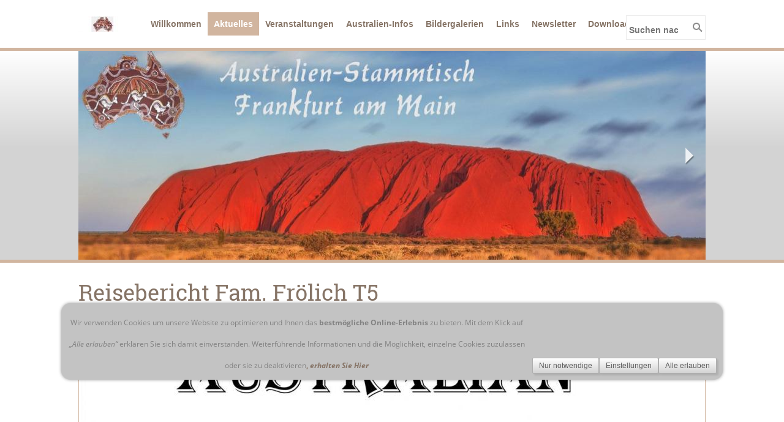

--- FILE ---
content_type: text/html; charset=utf-8
request_url: https://www.australien-stammtisch.de/content/aktuelles/australien-roadtrip-fam_-froelich-unterwegs/reisebericht-fam_-froelich-t5/
body_size: 4472
content:
<!DOCTYPE html>

<html>
	<head>
		<meta charset="UTF-8">
		<title>Reisebericht Fam. Frölich T5</title>
		<link rel="canonical" href="https://www.australien-stammtisch.de/content/aktuelles/australien-roadtrip-fam_-froelich-unterwegs/reisebericht-fam_-froelich-t5/">
		<meta name="generator" content="SIQUANDO Pro (#1327-1722)">
		<meta name="author" content="Dieter Wolff">
		<meta name="description" content="Webseite des Australien-Stammtisch Frankfurt am Main">
		<meta name="keywords" content="Australien, Stammtisch, OZ, Down Under, Perth, Melbourne, Darwin, Sydney, NSW, South Australia, Qeensland, Victoria, WA, NT, Tasmanien, Alice Springs, Outback, Wüste, Frankfurt, Rhein-Main, Australien-Stammtisch, Australieninteressierte, Australien Infos, Reisen, Australien Urlaub, Auswandern, Kangaruh, kangaroo, Koala, Crocs, Krokodiile, Sandpiste, Truck, Reisen in Australien, Reisen ins Outback">
		<link rel="stylesheet" href="../../../../classes/plugins/ngpluginlightbox/css/">
		<link rel="stylesheet" href="../../../../classes/plugins/ngplugintypography/css/">
		<link rel="stylesheet" href="../../../../classes/plugins/ngplugincookiewarning/css/">
		<link rel="stylesheet" href="../../../../classes/plugins/ngpluginlayout/ngpluginlayoutflex/css/">
		<link rel="stylesheet" href="../../../../classes/plugins/ngpluginnavigation/ngpluginnavigationdropdown/css/?id=nav">
		<link rel="stylesheet" href="../../../../classes/plugins/ngpluginnavigation/ngpluginnavigationcommon/css/?id=common">
		<link rel="stylesheet" href="../../../../classes/plugins/ngplugineyecatcher/ngplugineyecatchergallery/css/?id=eyecatcher">
		<link rel="stylesheet" href="../../../../classes/plugins/ngpluginborder/ngpluginborderstandard/css/">
		<script src="../../../../js/jquery.js"></script>
		<script src="../../../../classes/plugins/ngpluginlightbox/js/lightbox.js"></script>
		<script src="../../../../classes/plugins/ngplugincookiewarning/js/"></script>
		<script src="../../../../classes/plugins/ngpluginnavigation/ngpluginnavigationdropdown/js/menu.js"></script>
		<script src="../../../../classes/plugins/ngplugineyecatcher/ngplugineyecatchergallery/js/gallery.js"></script>
	</head>
	<body>

		<div id="navouterbox">
			<div id="nav">
				<ul class="ngpluginnavigationdropdown" data-sound="../../../../classes/plugins/ngpluginnavigation/ngpluginnavigationdropdown/sounds/click" data-animate="animate">
	<li class="logo">
		<a href="../../../"><img src="../../../../images/pictures/basislogo.jpg?w=78&amp;h=26&amp;s=15c7883401f65ed1ed77b3df1f4a4e7694dbe01f" alt=""></a>
	</li>
	<li><a href="../../../../" title="Willkommen">Willkommen</a></li>
<li class="active"><a href="../../">Aktuelles</a>
<ul>
<li><a href="../../news-aus-australien/">News aus Australien</a></li>
<li><a href="../">Australien Roadtrip Fam. Frölich unterwegs</a>
<ul>
<li><a href="../reisebericht-fam_-froehlich/">Reisebericht Fam. Frölich T2</a></li>
<li><a href="../reisebericht-fam_-froehlich-t3/">Reisebericht Fam. Frölich T3</a></li>
<li><a href="../reisebericht-fam_-froelich/">Reisebericht Fam. Frölich T4</a></li>
<li><a href="./">Reisebericht Fam. Frölich T5</a></li>
<li><a href="../reisebericht-fam_-froelich-t6/">Reisebericht Fam. Frölich T6</a></li>
<li><a href="../reisebericht-fam_-froelich-t7/">Reisebericht Fam. Frölich T7</a></li>
<li><a href="../reisebericht-fam_-froelich-t8/">Reisebericht Fam. Frölich T8</a></li>
<li><a href="../reisebericht-fam_-froelich-t9/">Reisebericht Fam. Frölich T9</a></li>
<li><a href="../reisebericht-fam_-froelich-t10/">Reisebericht Fam. Frölich T10</a></li>
<li><a href="../reisebericht-fam_-froelich-t11/">Reisebericht Fam. Frölich T11</a></li>
<li><a href="../reisebericht-fam_-froelich-t12/">Reisebericht Fam. Frölich T12</a></li>
<li><a href="../reisebericht-fam_-froelich-t13/">Reisebericht Fam. Frölich T13</a></li>
<li><a href="../reisebericht-fam_-froelich-t14/">Reisebericht Fam. Frölich T14</a></li>
<li><a href="../reisebericht-fam_-froelich-t15/">Reisebericht Fam. Frölich T15</a></li>
<li><a href="../reisebericht-fam_-froelich-t16/">Reisebericht Fam. Frölich T16</a></li>
<li><a href="../reisebericht-fam_-froelich-t17/">Reisebericht Fam. Frölich T17</a></li>
<li><a href="../reisebericht-fam_-froelich-t18/">Reisebericht Fam. Frölich T18</a></li>
<li><a href="../reisebericht-fam_-froelich-t19/">Reisebericht Fam. Frölich T19</a></li>
<li><a href="../reiseberiht-fam_-froelich-t20/">Reisebericht Fam. Frölich T20</a></li>
<li><a href="../reisebericht-fam_-froelich-t21/">Reisebericht Fam. Frölich T21</a></li>
</ul>
</li>
<li><a href="../../reiseberichte-wolff-in-au/">Reiseberichte Wolff-in-au</a></li>
<li><a href="../../sydney-webcam/">Sydney-WEBCAM</a></li>
<li><a href="../../andere-stammtische/">Andere Stammtische</a></li>
</ul>
</li>
<li><a href="../../../veranstaltungen/">Veranstaltungen</a>
<ul>
<li><a href="../../../veranstaltungen/termine-/">Termine</a></li>
<li><a href="../../../veranstaltungen/veranstaltungsorte/">Veranstaltungsorte</a>
<ul>
<li><a href="../../../veranstaltungen/veranstaltungsorte/anfahrt-zehntscheune/">Anfahrt Zehntscheune</a></li>
</ul>
</li>
<li><a href="../../../veranstaltungen/infosundbilder/">Bilder/Videos Veranstaltungen</a>
<ul>
<li><a href="../../../veranstaltungen/infosundbilder/australiaday-2019/">Australiaday September 2019</a></li>
<li><a href="../../../veranstaltungen/infosundbilder/astraliaday-september-2018/">Australiaday September 2018</a></li>
<li><a href="../../../veranstaltungen/infosundbilder/australiaday-september-2017/">Australiaday September 2017</a></li>
<li><a href="../../../veranstaltungen/infosundbilder/byo-bbq-am-21-july-2017/">BYO-BBQ am 22. July 2017</a></li>
<li><a href="../../../veranstaltungen/infosundbilder/byo-bbq-juli-2016/">BYO-BBQ Juli 2016</a></li>
<li><a href="../../../veranstaltungen/infosundbilder/australiaday-september-2016/">Australiaday September 2016</a></li>
<li><a href="../../../veranstaltungen/infosundbilder/australiaday-september-2015/">Australiaday September 2015</a></li>
<li><a href="../../../veranstaltungen/infosundbilder/byo-bbq-juli-2015/">BYO-BBQ Juli 2015</a></li>
<li><a href="../../../veranstaltungen/infosundbilder/steve-passfield-konzert-am-10-dezember-in-der-zeh/">Steve Passfield Konzert 2014</a></li>
<li><a href="../../../veranstaltungen/infosundbilder/australiaday-september-2014/">Australiaday September 2014</a></li>
<li><a href="../../../veranstaltungen/infosundbilder/byo-bbq-juli-2014/">BYO-BBQ Juli 2014</a></li>
</ul>
</li>
<li><a href="../../../veranstaltungen/presseartikel/">Presseartikel</a></li>
</ul>
</li>
<li><a href="../../../australisches/">Australien-Infos</a>
<ul>
<li><a href="../../../australisches/anreise/">Anreise</a>
<ul>
<li><a href="../../../australisches/anreise/fluggesellschaften/">Fluggesellschaften</a></li>
<li><a href="../../../australisches/anreise/stopover/">Stopover</a></li>
<li><a href="../../../australisches/anreise/touristenvisa/">Touristenvisa</a></li>
</ul>
</li>
<li><a href="../../../australisches/reisevorbereitungen/">Langzeit-Reisen</a></li>
<li><a href="../../../australisches/reiseninau/">Reisen in AU</a>
<ul>
<li><a href="../../../australisches/reiseninau/autofahren-in-australien/">Autofahren in Australien</a></li>
<li><a href="../../../australisches/reiseninau/inlandsfluege/">Inlandsflüge</a></li>
<li><a href="../../../australisches/reiseninau/bahnverbindungen/">Bahnverbindungen</a></li>
<li><a href="../../../australisches/reiseninau/busreisen/">Busreisen</a></li>
<li><a href="../../../australisches/reiseninau/faehrverbindungen/">Fährverbindungen</a></li>
</ul>
</li>
<li><a href="../../../australisches/nationalparks-mapsbrochures/">Nationalparks Maps & Brochures</a></li>
<li><a href="../../../australisches/wissenswertes/">Wissenswertes</a>
<ul>
<li><a href="../../../australisches/wissenswertes/lebenshaltung/">Lebenshaltung</a></li>
<li><a href="../../../australisches/wissenswertes/internettelefon/">Internet&Telefon</a></li>
<li><a href="../../../australisches/wissenswertes/bankkonto/">Bankkonto</a></li>
<li><a href="../../../australisches/wissenswertes/radiotv/">Radio/TV</a></li>
<li><a href="../../../australisches/wissenswertes/online-medien/">Onlinemedien</a></li>
<li><a href="../../../australisches/wissenswertes/heiraten/">Heiraten</a></li>
<li><a href="../../../australisches/wissenswertes/linksdownunder/">Links DownUnder</a></li>
<li><a href="../../../australisches/wissenswertes/damperbacken/">Damper backen</a></li>
<li><a href="../../../australisches/wissenswertes/kochrezepte/">Kochrezepte</a></li>
<li><a href="../../../australisches/wissenswertes/webcams/">Webcams</a></li>
</ul>
</li>
<li><a href="../../../australisches/funny-things/">Funny Things</a>
<ul>
<li><a href="../../../australisches/funny-things/funny-things/">Funny Videos</a></li>
<li><a href="../../../australisches/funny-things/hessisch-fuer-australier/">Hessisch for Aussies</a></li>
</ul>
</li>
</ul>
</li>
<li><a href="../../../bildergalerien/">Bildergalerien</a>
<ul>
<li><a href="../../../bildergalerien/queenslandnsw/">Queensland+NSW</a></li>
<li><a href="../../../bildergalerien/suedaustralienvictoria/">Südaustralien+Victoria</a></li>
<li><a href="../../../bildergalerien/christian-dose-south-australia/">Christian Dose-South Australia</a></li>
<li><a href="../../../bildergalerien/australiens-grossstaedte/">Australiens Großstädte</a></li>
<li><a href="../../../bildergalerien/bbq-2022/">BBQ 2022</a></li>
<li><a href="../../../bildergalerien/bbq-2024/">BBQ 2024</a></li>
<li><a href="../../../bildergalerien/bbq2025/">BBQ 2025</a></li>
<li><a href="../../../bildergalerien/300ter-stammtisch/">300ter Stammtisch</a></li>
</ul>
</li>
<li><a href="../../../div_-links/">Links</a>
<ul>
<li><a href="../../../div_-links/allgemeineinformationen/">Informationen allg.</a></li>
<li><a href="../../../div_-links/kunstfotofilm/">Kunst, Foto & Film</a></li>
<li><a href="../../../div_-links/fliegen--parken/">Fliegen & Parken</a></li>
<li><a href="../../../div_-links/tierschutz/">Tierschutz</a></li>
<li><a href="../../../div_-links/unterkunftferienwohnungen/">Unterkunft Ferienwohnungen</a></li>
<li><a href="../../../div_-links/visausw/">Visa usw.</a></li>
</ul>
</li>
<li><a href="../../../newsletter/">Newsletter</a></li>
<li><a href="../../../downloads/">Downloads</a>
<ul>
<li><a href="../../../downloads/rezepte-vom-virt_-australiaday-2020/">Rezepte vom virt. Australiaday 2020</a></li>
<li><a href="../../../downloads/downloadsaustraliaday2021/">Rezepte vom virt. AustraliaDay 2021</a></li>
</ul>
</li>

</ul>
<form action="../../../../common/special/search.html"  >
	<input placeholder="Suchen nach …" type="text" name="criteria">
	<button type="submit"></button>
</form>

				<div class="clearfix"></div>
			</div>
		</div>

 	
		<div id="eyecatcherouterbox">			
			<div id="eyecatcher">
				<div data-changeeffect="Slide" data-autochangedelay="5">
 
<ul>
<li>
<img src="../../../../images/pictures/ast-neuheader1.jpg?w=1024&amp;r=1&amp;s=0212582348a1811da19f6e2ee389b24f5515f3b5" alt="" >
</li>
<li>
<img src="../../../../images/pictures/brisbane-2569856_1920.jpg?w=1024&amp;r=1&amp;s=1f72567feb243f5c3f543be7673198539fc9c03b" alt="" >
</li>
<li>
<img src="../../../../images/pictures/beachhouse-1081611_1920.jpg?w=1024&amp;r=1&amp;s=94dc22b31454924960c811f1c31cf87e3237d628" alt="" >
</li>
<li>
<img src="../../../../images/pictures/ast-neuheader5.jpg?w=1024&amp;r=1&amp;s=a27d9bac5956a251100d57dd10bc556acfb8f196" alt="" >
</li>
<li>
<img src="../../../../images/pictures/ast-neuheader6.jpg?w=1024&amp;r=1&amp;s=07d18bb2e498778b15899d7f3c500d15632f5383" alt="" >
</li>
<li>
<img src="../../../../images/pictures/ast-neuheader2.jpg?w=1024&amp;r=1&amp;s=c60ba531af6079243f07e0b0556b58803a18d715" alt="" >
</li>
<li>
<img src="../../../../images/pictures/melbourne-951349_1920.jpg?w=1024&amp;r=1&amp;s=15806649e9e8eb531c6b36554171415cd01154a6" alt="" >
</li>
<li>
<img src="../../../../images/pictures/ast-neuheader3.jpg?w=1024&amp;r=1&amp;s=36b13b44c840fb02f5bd7c2853a554cd88fc870c" alt="" >
</li>
<li>
<img src="../../../../images/pictures/canberra-266338_1920.jpg?w=1024&amp;r=1&amp;s=265f1b7a00549e9370416e7b557d5a7b2328fb31" alt="" >
</li>
<li>
<img src="../../../../images/pictures/AST-NeuHeader4.jpg?w=1024&amp;r=1&amp;s=29139ebc94803202ef76d769a472d39ecfba07b2" alt="" >
</li>
<li>
<img src="../../../../images/pictures/gordons-steps-918104_1920.jpg?w=1024&amp;r=1&amp;s=2f4342fd154843df27202e9e933de7b5603b97d2" alt="" >
</li>
</ul>

<div id="eyecatcherprev"></div>
<div id="eyecatchernext"></div>
</div>
			</div>
		</div>



		<div id="containermainouterbox">
			<div id="containermain">
				
				<div  id="content" style="width:1024px">
				
<h1>Reisebericht Fam. Frölich T5</h1>
				





<a class="ngpar" id="ngparw7e340210172b1b69a35161668728046"></a>
	<div class="paragraph" style=""><div class="paragraphborder_default" style="width: 1016px;">
	<div style="position: relative">


<a title="" href="../../../../images/pictures/w7e340210162800030dfa1599d7b2c95/Reisebericht%20Australien%202018%20Teil%205-1.jpg" class="gallery">

<img alt=""  src="../../../../images/pictures/w7e340210162800030dfa1599d7b2c95/Reisebericht%20Australien%202018%20Teil%205-1.jpg?w=1016&amp;h=1513&amp;s=3301913fb18cd22d68ad01d1477968335fae4565" class="picture"  style="width:1016px;height:1513px;">

</a>






</div>
</div></div>















<a class="ngpar" id="ngparw7e3402101e09af48e35161668728046"></a>
	<div class="paragraph" style=""><div class="paragraphborder_default" style="width: 1016px;">
	<div style="position: relative">


<a title="" href="../../../../images/pictures/w7e340210162800030dfa1599d7b2c95/Reisebericht%20Australien%202018%20Teil%205-2.jpg" class="gallery">

<img alt=""  src="../../../../images/pictures/w7e340210162800030dfa1599d7b2c95/Reisebericht%20Australien%202018%20Teil%205-2.jpg?w=1016&amp;h=1513&amp;s=51c95ee5e48ec66891387eb5bd259ea9db1fe18a" class="picture"  style="width:1016px;height:1513px;">

</a>






</div>
</div></div>















<a class="ngpar" id="ngparw7e3402101e29d863135161668728046"></a>
	<div class="paragraph" style=""><div class="paragraphborder_default" style="width: 1016px;">
	<div style="position: relative">


<a title="" href="../../../../images/pictures/w7e340210162800030dfa1599d7b2c95/Reisebericht%20Australien%202018%20Teil%205-3.jpg" class="gallery">

<img alt=""  src="../../../../images/pictures/w7e340210162800030dfa1599d7b2c95/Reisebericht%20Australien%202018%20Teil%205-3.jpg?w=1016&amp;h=1513&amp;s=4a84cabfbe775ca11a811b93e270b0afb162daef" class="picture"  style="width:1016px;height:1513px;">

</a>






</div>
</div></div>















<a class="ngpar" id="ngparw7e3402101f016af5135161668728046"></a>
	<div class="paragraph" style=""><div class="paragraphborder_default" style="width: 1016px;">
	<div style="position: relative">


<a title="" href="../../../../images/pictures/w7e340210162800030dfa1599d7b2c95/Reisebericht%20Australien%202018%20Teil%205-4.jpg" class="gallery">

<img alt=""  src="../../../../images/pictures/w7e340210162800030dfa1599d7b2c95/Reisebericht%20Australien%202018%20Teil%205-4.jpg?w=1016&amp;h=1513&amp;s=17aef4bb00d079661ba74b444167d2a8206df6ce" class="picture"  style="width:1016px;height:1513px;">

</a>






</div>
</div></div>















<a class="ngpar" id="ngparw7e3402101f161ac3635161668728046"></a>
	<div class="paragraph" style=""><div class="paragraphborder_default" style="width: 1016px;">
	<div style="position: relative">


<a title="" href="../../../../images/pictures/w7e340210162800030dfa1599d7b2c95/Reisebericht%20Australien%202018%20Teil%205-5.jpg" class="gallery">

<img alt=""  src="../../../../images/pictures/w7e340210162800030dfa1599d7b2c95/Reisebericht%20Australien%202018%20Teil%205-5.jpg?w=1016&amp;h=1513&amp;s=fa1db504db2a63bdbb3c0c7306de5da7c2b3a615" class="picture"  style="width:1016px;height:1513px;">

</a>






</div>
</div></div>















<a class="ngpar" id="ngparw7e3402101f2d37c8a35161668728046"></a>
	<div class="paragraph" style=""><div class="paragraphborder_default" style="width: 1016px;">
	<div style="position: relative">


<a title="" href="../../../../images/pictures/w7e340210162800030dfa1599d7b2c95/Reisebericht%20Australien%202018%20Teil%205-6.jpg" class="gallery">

<img alt=""  src="../../../../images/pictures/w7e340210162800030dfa1599d7b2c95/Reisebericht%20Australien%202018%20Teil%205-6.jpg?w=1016&amp;h=1513&amp;s=53ead06f7045f450134764b27cf5e976c8343fdb" class="picture"  style="width:1016px;height:1513px;">

</a>






</div>
</div></div>















<a class="ngpar" id="ngparw7e3402102108a6c9235161668728046"></a>
	<div class="paragraph" style=""><div class="paragraphborder_default" style="width: 1016px;">
	<div style="position: relative">


<a title="" href="../../../../images/pictures/w7e340210162800030dfa1599d7b2c95/Reisebericht%20Australien%202018%20Teil%205-7.jpg" class="gallery">

<img alt=""  src="../../../../images/pictures/w7e340210162800030dfa1599d7b2c95/Reisebericht%20Australien%202018%20Teil%205-7.jpg?w=1016&amp;h=1513&amp;s=c23e2f949204e49a737f939005eb0eec3c904d60" class="picture"  style="width:1016px;height:1513px;">

</a>






</div>
</div></div>















<a class="ngpar" id="ngparw7e340210211bd1c8e35161668728046"></a>
	<div class="paragraph" style=""><div class="paragraphborder_default" style="width: 1016px;">
	<div style="position: relative">


<a title="" href="../../../../images/pictures/w7e340210162800030dfa1599d7b2c95/Reisebericht%20Australien%202018%20Teil%205-8.jpg" class="gallery">

<img alt=""  src="../../../../images/pictures/w7e340210162800030dfa1599d7b2c95/Reisebericht%20Australien%202018%20Teil%205-8.jpg?w=1016&amp;h=1513&amp;s=ddface5abc9a809d0bd0f2fcbcf9c86d6c29e07e" class="picture"  style="width:1016px;height:1513px;">

</a>






</div>
</div></div>















<a class="ngpar" id="ngparw7e34021021322224535161668728046"></a>
	<div class="paragraph" style=""><div class="paragraphborder_default" style="width: 1016px;">
	<div style="position: relative">


<a title="" href="../../../../images/pictures/w7e340210162800030dfa1599d7b2c95/Reisebericht%20Australien%202018%20Teil%205-9.jpg" class="gallery">

<img alt=""  src="../../../../images/pictures/w7e340210162800030dfa1599d7b2c95/Reisebericht%20Australien%202018%20Teil%205-9.jpg?w=1016&amp;h=1513&amp;s=924c7f2e18add479f0f09cb84a90eb51d5b9b205" class="picture"  style="width:1016px;height:1513px;">

</a>






</div>
</div></div>















<a class="ngpar" id="ngparw7e3402102221c711e35161668728046"></a>
	<div class="paragraph" style=""><div class="paragraphborder_default" style="width: 1016px;">
	<div style="position: relative">


<a title="" href="../../../../images/pictures/w7e340210162800030dfa1599d7b2c95/Reisebericht%20Australien%202018%20Teil%205-10.jpg" class="gallery">

<img alt=""  src="../../../../images/pictures/w7e340210162800030dfa1599d7b2c95/Reisebericht%20Australien%202018%20Teil%205-10.jpg?w=1016&amp;h=1513&amp;s=319466f89d2d4736398cc1c891d7cfad6ad91cf6" class="picture"  style="width:1016px;height:1513px;">

</a>






</div>
</div></div>















<a class="ngpar" id="ngparw7e34021022335f07335161668728046"></a>
	<div class="paragraph" style=""><div class="paragraphborder_default" style="width: 1016px;">
	<div style="position: relative">


<a title="" href="../../../../images/pictures/w7e340210162800030dfa1599d7b2c95/Reisebericht%20Australien%202018%20Teil%205-11.jpg" class="gallery">

<img alt=""  src="../../../../images/pictures/w7e340210162800030dfa1599d7b2c95/Reisebericht%20Australien%202018%20Teil%205-11.jpg?w=1016&amp;h=1513&amp;s=129332411c7d7127856041386be26e73e23521af" class="picture"  style="width:1016px;height:1513px;">

</a>






</div>
</div></div>















<a class="ngpar" id="ngparw7e340210230786f0c35161668728046"></a>
	<div class="paragraph" style=""><div class="paragraphborder_default" style="width: 1016px;">
	<div style="position: relative">


<a title="" href="../../../../images/pictures/w7e340210162800030dfa1599d7b2c95/Reisebericht%20Australien%202018%20Teil%205-12.jpg" class="gallery">

<img alt=""  src="../../../../images/pictures/w7e340210162800030dfa1599d7b2c95/Reisebericht%20Australien%202018%20Teil%205-12.jpg?w=1016&amp;h=1513&amp;s=372998a093108e632e78607b6c15e9b771a261c7" class="picture"  style="width:1016px;height:1513px;">

</a>






</div>
</div></div>















<a class="ngpar" id="ngparw7e340210231e52b1335161668728046"></a>
	<div class="paragraph" style=""><div class="paragraphborder_default" style="width: 1016px;">
	<div style="position: relative">


<a title="" href="../../../../images/pictures/w7e340210162800030dfa1599d7b2c95/Reisebericht%20Australien%202018%20Teil%205-13.jpg" class="gallery">

<img alt=""  src="../../../../images/pictures/w7e340210162800030dfa1599d7b2c95/Reisebericht%20Australien%202018%20Teil%205-13.jpg?w=1016&amp;h=1513&amp;s=6f251d7d208908a28fd8bb45405559eaec0441e1" class="picture"  style="width:1016px;height:1513px;">

</a>






</div>
</div></div>















<a class="ngpar" id="ngparw7e3402102338f00f035161668728046"></a>
	<div class="paragraph" style=""><div class="paragraphborder_default" style="width: 1016px;">
	<div style="position: relative">


<a title="" href="../../../../images/pictures/w7e340210162800030dfa1599d7b2c95/Reisebericht%20Australien%202018%20Teil%205-14.jpg" class="gallery">

<img alt=""  src="../../../../images/pictures/w7e340210162800030dfa1599d7b2c95/Reisebericht%20Australien%202018%20Teil%205-14.jpg?w=1016&amp;h=1513&amp;s=38069f8c0de04ac0583af3047292bdc50a906186" class="picture"  style="width:1016px;height:1513px;">

</a>






</div>
</div></div>















<a class="ngpar" id="ngparw7e34021024117eecd35161668728046"></a>
	<div class="paragraph" style=""><div class="paragraphborder_default" style="width: 1016px;">
	<div style="position: relative">


<a title="" href="../../../../images/pictures/w7e340210162800030dfa1599d7b2c95/Reisebericht%20Australien%202018%20Teil%205-15.jpg" class="gallery">

<img alt=""  src="../../../../images/pictures/w7e340210162800030dfa1599d7b2c95/Reisebericht%20Australien%202018%20Teil%205-15.jpg?w=1016&amp;h=1513&amp;s=c7953b201f2edd1acc943bafda98645b4fed3819" class="picture"  style="width:1016px;height:1513px;">

</a>






</div>
</div></div>















<a class="ngpar" id="ngparw7e3402102425b453335161668728046"></a>
	<div class="paragraph" style=""><div class="paragraphborder_default" style="width: 1016px;">
	<div style="position: relative">


<a title="" href="../../../../images/pictures/w7e340210162800030dfa1599d7b2c95/Reisebericht%20Australien%202018%20Teil%205-16.jpg" class="gallery">

<img alt=""  src="../../../../images/pictures/w7e340210162800030dfa1599d7b2c95/Reisebericht%20Australien%202018%20Teil%205-16.jpg?w=1016&amp;h=1513&amp;s=85e80b3df0c1333d03ad3ce384ef5b5371733dd4" class="picture"  style="width:1016px;height:1513px;">

</a>






</div>
</div></div>













				
				
				
				</div>
				
				

				<div class="clearfix"></div>
			</div>
		</div>
		<div id="commonouterbox">
			<div id="common">
				<p>
	<a  href="../../../../common/info/kontakt.html">Kontakt</a>
|	<a  href="../../../../common/info/index.html">Bildquellennachweis</a>
|	<a  href="../../../../common/info/datenschutzerklaerung.html">Datenschutzerklärung</a>
</p>
			</div>
		</div>
<div class="ngcookiewarning ngcookiewarningbottom" tabindex="-1">
	<div class="ngcookiewarningcontent">
	<div class="ngcookiewarningtext">
<p style="text-align:center"><span style="font-size:12px">Wir verwenden Cookies um unsere Website zu optimieren und Ihnen das </span><span style="font-weight:bold;font-size:12px">bestmögliche Online-Erlebnis</span><span style="font-size:12px"> zu bieten. Mit dem Klick auf </span><span style="font-style:italic;font-size:12px">„Alle erlauben“</span><span style="font-size:12px"> erklären Sie sich damit einverstanden. Weiterführende Informationen und die Möglichkeit, einzelne Cookies zuzulassen oder sie zu deaktivieren</span><a href="../../../.."><span style="font-size:12px">, </span><span style="font-style:italic;font-size:12px">erhalten Sie Hier</span></a></p>
	</div>
		<div class="ngcookiewarningbuttons">
			<button class="ngcookiewarningdecline">Nur notwendige</button>
			<a href="../../../../common/info/cookies/index.html" class="ngcookiewarningsettings">Einstellungen</a>			<button class="ngcookiewarningaccept">Alle erlauben</button>
		</div>
	</div>
</div>
	</body>
</html>	

--- FILE ---
content_type: text/css; charset=utf-8
request_url: https://www.australien-stammtisch.de/classes/plugins/ngpluginlayout/ngpluginlayoutflex/css/
body_size: 356
content:
HTML {
	background: #ffffff;
}

BODY {
	margin: 0px;	
}

#navouterbox {
}

#nav
{
	position: relative;
	width: 1024px;
	margin: 20px auto 20px auto;
	padding: 0px;
	background: #ffffff;
	border-color: #d3d3d3;
	border-width: 0px;
	border-style: solid;
}

#eyecatcherouterbox {
	background: url(../../../../../images/gradient/?s=ffffff&e=d3d3d3&h=160) repeat-x #d3d3d3;
	border-top: 5px solid #d1b59f;
	border-bottom: 5px solid #d1b59f;
}

#eyecatcher
{
	width: 1024px;
	margin: 0px auto 0px auto;
	padding: 0px;
	background: #ffffff;
	border-color: #d3d3d3;
	border-width: 0px;
	border-style: solid;
}

#headerouterbox {
}

#header
{
	width: 1002px;
	margin: 0px auto 10px auto;
	padding: 10px;
	border-color: #d3d3d3;
	border-width: 1px;
	border-style: solid;
}

#containermainouterbox {
}

#containermain
{
	width: 1024px;
	margin: 20px auto 20px auto;
	padding: 0px;
	border-color: #d3d3d3;
	border-width: 0px;
	border-style: solid;
}

#containerleft
{
	width: 984px;
	margin: 0px 40px 0px 0px;
	padding: 0px;
	border-color: #d3d3d3;
	border-width: 0px;
	border-style: solid;
}

#containerright
{
	width: 984px;
	margin: 0px 0px 0px 40px;
	padding: 0px;
	border-color: #d3d3d3;
	border-width: 0px;
	border-style: solid;
}

#sidebarleft
{
	width: 260px;
	margin: 0px 0px 10px 0px;
	padding: 0px;
	border-color: #d3d3d3;
	border-width: 0px;
	border-style: solid;
}

#sidebarright
{
	width: 200px;
	margin: 0px 0px 10px 0px;
	padding: 0px;
	border-color: #d3d3d3;
	border-width: 0px;
	border-style: solid;
}

#containerleft, #containerright {
	min-height: 1px;
	float: left;
}


#content
{
	min-height: 1px;
	float: left;
	margin: 0px;
	padding: 0px;
	border-color: #d3d3d3;
	border-width: 0px;
	border-style: solid;
}




#navleft
{
	width: 260px;
	margin: 0px 0px 20px 0px;
	padding: 0px;
	border-color: #d3d3d3;
	border-width: 0px;
	border-style: solid;
}

#navright
{
	width: 260px;
	margin: 0px 0px 20px 0px;
	padding: 0px;
	border-color: #d3d3d3;
	border-width: 0px;
	border-style: solid;
}





#footerouterbox {
}

#footer
{
	width: 1002px;
	margin: 10px auto 10px auto;
	padding: 10px;
	border-color: #d3d3d3;
	border-width: 1px;
	border-style: solid;
}

#commonouterbox {
}


#common
{
	width: 1024px;
	margin: 20px auto 20px auto;
	padding: 10px 0px 0px 0px;
	background: #ffffff;
	border-color: #ebebeb;
	border-width: 1px 0px 0px 0px;
	border-style: solid;
}

#logoleft
{
	width: 200px;
	margin: 0px 10px 10px 0px;
	padding: 10px;
	border-color: #d3d3d3;
	border-width: 1px;
	border-style: solid;
}

#logoleft img {
	display: block;
	border: 0;
}

#logoright
{
	width: 160px;
	margin: 0px 0px 10px 10px;
	padding: 10px;
	border-color: #d3d3d3;
	border-width: 1px;
	border-style: solid;
}

#logoright img {
	display: block;
	border: 0;
}


.logo 
{
	display: block;
}

--- FILE ---
content_type: text/css; charset=utf-8
request_url: https://www.australien-stammtisch.de/classes/plugins/ngpluginnavigation/ngpluginnavigationdropdown/css/?id=nav
body_size: 540
content:
#nav ul {
	list-style:none;
	margin: 0;
	padding: 0;
	display: block;
}

#nav a:hover {
	text-decoration: none;
}

#nav a {
	color: #867466;
	letter-spacing: 0px;
	padding: 10px;
	text-decoration: none;
	display: block;
	font: bold 14px Corbel,'Lucida Grande','Lucida Sans Unicode','Lucida Sans',Verdana,sans-serif;
	text-transform: none;
 	
}

#nav li li a {
	color: #828282;
	letter-spacing: 0px;
	font: 14px Corbel,'Lucida Grande','Lucida Sans Unicode','Lucida Sans',Verdana,sans-serif;
	text-transform: uppercase;
}

#nav li.active, #nav li.active>a 
{
 
	color: #ffffff;
 
	background: #d1b59f;
		
}

#nav li:hover, #nav li:hover>a 
{
 
	color: #ffffff;
 
	background: #867466;
		
}

#nav li li:hover, #nav li li:hover>a 
{
 
	color: #ffffff;
 
	background: #867466;
		
}



#nav>ul>li {
	float:left;
	margin: 0;
	padding: 0;
	position:relative;
	cursor: pointer;
}

#nav>ul>li>a {
	line-height: 18px;
}

#nav>ul ul {
	position:absolute;
	list-style:none;
	left:-9999px;
	margin: 0;
	border: 1px solid #867466;
	background: #ffffff;
	padding: 0;
	width: 220px;
	z-index: 1000;
}

#nav>ul>li>ul{
	top: 38px ;
}

#nav>ul>li>ul>li>ul{
	top: -1px;
}

#nav>ul>li>ul>li, #nav>ul>li>ul>li>ul>li {
	padding: 0;
	margin: 0;
	position: relative;
}

#nav>ul>li>ul>li>a, #nav>ul>li>ul>li>ul>li>a {
	width: 200px;
}

#nav>ul>li:hover>ul
{ 
	left:0; 
}

#nav>ul>li:hover>ul>li:hover>ul
{ 
	left: 220px;
}


#nav form {
	border-color: #ebebeb;
	border-width: 1px;
	border-style: solid;
	background: #ffffff;
	border-radius: 0px;
	position: absolute;
	top: 5px;
	right: 0px;
	display: block;
	padding: 4px;
	width: 120px;
}

#nav form input {
	color: #000000;
	width: 80px;	
	border: 0;
	background: transparent;
	outline: 0;
	margin: 0;
	padding: 0;
	font: bold 14px Corbel,'Lucida Grande','Lucida Sans Unicode','Lucida Sans',Verdana,sans-serif;
	text-transform: none;
}

#nav button {
	background: url(./../../../ngpluginparagraph/ngpluginparagraphsearch/styles/default.png) no-repeat;
	position: absolute;
	right: 4px;
	top: 50%;
	margin-top: -8px;
	width: 16px;
	height: 16px;
	border: 0;
	cursor: pointer;
}

#nav img {
	display: block;
	position:relative;
	border: none;
}

#nav li.logo {
	padding: 6px 30px 6px 0px;
	cursor: auto;
}

#nav li.logo:hover, #nav li.logo:hover>a
{
	background: none;
}

#nav li.logo a
{
	padding: 0;
}

--- FILE ---
content_type: text/css; charset=utf-8
request_url: https://www.australien-stammtisch.de/classes/plugins/ngpluginnavigation/ngpluginnavigationcommon/css/?id=common
body_size: 42
content:
#common a, #common p {
	color: #828282;
	font-size: 14px; 
	font-family: Corbel,'Lucida Grande','Lucida Sans Unicode','Lucida Sans',Verdana,sans-serif;
	font-weight: normal; 
	font-style: normal;
	text-transform: uppercase;
}

#common p {
	text-align: center;
	margin: 0;
	padding: 0;
}

#common a {
	text-decoration: none;
}

#common a:hover 
{
	color: #000000;
	text-decoration: underline;	

}

--- FILE ---
content_type: text/css; charset=utf-8
request_url: https://www.australien-stammtisch.de/classes/plugins/ngplugineyecatcher/ngplugineyecatchergallery/css/?id=eyecatcher
body_size: 215
content:
#eyecatcher>div {
	width: 1024px;
	height: 341px;
	position: relative;
	overflow: hidden;
}

#eyecatcher ul {
	margin: 0;
	padding: 0;
	list-style: none;
	position: absolute;
	left: 0;
	transition: left 0.5s;
}

#eyecatcher li {
	display: block;
	position: absolute;
	width: 1024px;
	height: 341px;
}

#eyecatcher img {
	display: block;
	border: none;
	width: 1024px;
	height: 341px;
}

#eyecatcherbullets {
	position: absolute;
	bottom: 10px;
	left: 5px;
	z-index: 2;
}

#eyecatcherbullets>div {
	width: 20px;
	height: 20px;
	background-color: #ffffff;
	float: left;
	margin: 0 5px;
	cursor: pointer;
	box-shadow: 1px 1px 1px rgba(0,0,0,0.2);
}

#eyecatcherbullets>div:hover {
	background-color: #eeeeee;
}

#eyecatcherbullets>div.selected {
	background-color: #dddddd;
}

#eyecatchernext, #eyecatcherprev {
	width: 32px;
	height: 32px;
	background: url(../img/prevnext.png) no-repeat;
	position: absolute;
	top: 50%;
	margin-top: -16px;
	cursor: pointer;
	z-index: 2;
}

#eyecatchernext {
	background-position: 0 0;
	right: 10px;
}

#eyecatcherprev {
	background-position: -32px 0;
	left: 10px;
}

--- FILE ---
content_type: image/svg+xml
request_url: https://www.australien-stammtisch.de/images/gradient/?s=ffffff&e=d3d3d3&h=160
body_size: 423
content:
<?xml version="1.0" encoding="utf-8"?><!DOCTYPE svg PUBLIC "-//W3C//DTD SVG 1.1//EN" "http://www.w3.org/Graphics/SVG/1.1/DTD/svg11.dtd"><svg xmlns="http://www.w3.org/2000/svg" xmlns:xlink="http://www.w3.org/1999/xlink" version="1.1" baseProfile="full" width="1" height="160" viewBox="0 0 1.00 160.00" xml:space="preserve"><linearGradient id="fade" gradientUnits="objectBoundingBox" x1="0" y1="0" x2="0" y2="1"><stop offset="0" stop-color="#ffffff"/><stop offset="1" stop-color="#d3d3d3"/></linearGradient><rect x="0" y="0" fill="url(#fade)" width="1" height="160"/></svg>

--- FILE ---
content_type: text/javascript
request_url: https://www.australien-stammtisch.de/classes/plugins/ngplugineyecatcher/ngplugineyecatchergallery/js/gallery.js
body_size: 452
content:
$(function() {
    var eyecatcher = $('#eyecatcher>div')
    var stagecontainer = $('#eyecatcher ul');
    var items = $('#eyecatcher li');
    var effect = $('#eyecatcher>div').attr('data-changeeffect');
    var delay = parseInt(eyecatcher.attr('data-autochangedelay'));
    var width = parseInt(eyecatcher.css('width').replace('px', ''));
    var bullets = $('#eyecatcherbullets>div');
    var next = $('#eyecatchernext');
    var prev = $('#eyecatcherprev');
    var offset = 0;
    var current = 0;
    var timer = null;

    if (effect == 'Slide') {
        items.each(function (i) {
            $(this).css('left', i * width + 'px');
        });
    } else {
        items.css({'z-index': 0, 'display': 'none'}).eq(0).css({'display': 'block', 'z-index': 1});
    }

    function setOffset() {
        if (offset != current) {
            if (effect == 'Slide') {
                stagecontainer.css('left', -offset * width + 'px');
            } else {
                items.css({'z-index': 0, 'display': 'none'});
                items.eq(current).css({'display': 'block'});
                items.eq(offset).css({'z-index': 1}).fadeIn(500);
            }
            current = offset;
        }
        next.css('display', offset < items.length - 1 ? 'block' : 'none');
        prev.css('display', offset > 0 ? 'block' : 'none');
        bullets.removeClass('selected').eq(offset).addClass('selected');
    }

    function gotoNext() {
        offset++;
        if (offset > items.length - 1) offset = items.length - 1;
        setOffset();
    }

    function gotoNextOverlap() {
        offset++;
        if (offset > items.length - 1) offset = 0;
        setOffset();
    }


    function gotoPrev() {
        offset--;
        if (offset < 0) offset = 0;
        setOffset();
    }

    function start() {
        if (delay > 0 && timer === null) {
            timer = window.setInterval(gotoNextOverlap, delay * 1000);
        }
    }

    function stop() {
        if (delay > 0 && timer !== null) {
            window.clearInterval(timer);
            timer = null;
        }
    }

    setOffset();

    next.on('click', gotoNext);
    prev.on('click', gotoPrev);

    bullets.on('click', function () {
        offset = bullets.index(this);
        setOffset();
    });

    if (delay > 0) {
        eyecatcher.hover(stop, start);
        start();
    }
});